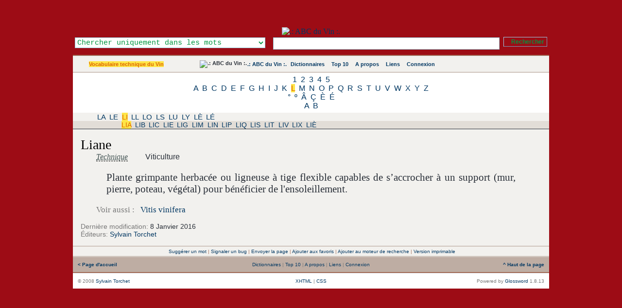

--- FILE ---
content_type: application/xhtml+xml; charset=UTF-8
request_url: https://www.abcduvin.com/index.php/term/,6c53aa9f5fa7ae706e53adaaaab1ab.xhtml
body_size: 16167
content:
<?xml version="1.0" encoding="UTF-8"?> <!DOCTYPE html PUBLIC "-//W3C//DTD XHTML 1.1//EN" "http://www.w3.org/TR/xhtml11/DTD/xhtml11.dtd"> <html dir="ltr" xml:lang="fr" xmlns="http://www.w3.org/1999/xhtml"> <head> <title>Liane - Vocabulaire technique du Vin</title> <meta content="application/xhtml+xml; charset=UTF-8" http-equiv="Content-Type" /> <meta content="Glossword version 1.8.13" name="generator" /> <meta content="index,follow,archive" name="robots" /> <meta content=".: ABC du Vin :. - ABC du Vin se propose de vous faire découvrir le vocabulaire du vin, les cépages utilisés, les accords des mets et des vins." name="description" /> <meta content="Liane, Oenologie, Mesure, tonnellerie, viticulture, bouteille, ravageur, cabane, degré, acide, feuille, levure, taille, Oeil, abc, Abcduvin, définition, Diccionario, dictionary, dictionnaire, Encyclopedia, Encyclopedie, glossaire, Glossar, lexicon, Lexikon, lexique, liste, Synonym, definition, synonyme, vocabulaire" name="keywords" /> <link href="/favicon.ico" rel="shortcut icon" type="image/x-icon" /> <link href="/favicon.gif" rel="icon" type="image/gif" /> <link href="/gw_css.php?t=gw-framed&amp;dir=ltr" rel="stylesheet" type="text/css" /> <link href="http://www.abcduvin.com/gw_temp/opensearch.xml" rel="search" title=".: ABC du Vin :." type="application/opensearchdescription+xml" /> <script src="/gw_templates/common/scripts.js" type="text/javascript"></script> <script src="/gw_temp/t/gw_framed/scripts.js" type="text/javascript"></script>  <script src="/gw_temp/t/gw_framed/highslide/highslide-with-gallery.js" type="text/javascript"></script> <script charset="utf-8" src="/gw_temp/t/gw_framed/highslide/highslide.config.js" type="text/javascript"></script> <link href="/gw_temp/t/gw_framed/highslide/highslide.css" rel="stylesheet" type="text/css" />   </head> <body> <div class="gw-framed"> <table border="0" cellpadding="0" cellspacing="0" width="100%"> <tbody> <tr style="background:#9D0C15 url('/gw_temp/t/gw_framed/bg_top.png') repeat-x"> <td class="center"> <img alt="" src="/gw_addon/citations/citations_img.php" style="position: absolute; top: 2px; margin-left: 0px; background-clip: border-box;" /> <a href="http://www.abcduvin.com" title=".: ABC du Vin :."><img alt=".: ABC du Vin :." height="150" src="/gw_temp/t/gw_framed/bg_header.jpg" style="margin-top: 56px;" width="950" /> </a>  <form accept-charset="UTF-8" action="/index.php" enctype="application/x-www-form-urlencoded" id="gw" method="get"> <div class="box-search"> <table border="0" cellpadding="0" cellspacing="0" style="float:right" width="100%"> <tbody> <tr> <td style="width: 25em; text-align: left;"><select class="input" id="srch-in-" name="srch[in]" style="color: #009641; background: #FFFFFF;"> <option selected="selected" style="color: #009641;" value="1">Chercher uniquement dans les mots</option> <option style="color: #009641;" value="0">Chercher uniquement dans les définitions</option> <option style="color: #009641;" value="-1">Chercher dans les mots et les définitions</option> </select></td> <td style="text-align: center;"><input class="input" maxlength="128" name="q" onfocus="this.select()" size="128" type="text" value="" /></td> <td style="width:1%; text-align: right;"><input class="submitok" name="post" type="submit" value="Rechercher" /><p></p></td> </tr> </tbody> </table> <input name="srch[adv]" type="hidden" value="all" /> <input name="srch[by]" type="hidden" value="d" /> <input name="a" type="hidden" value="srch" /> <input name="d" type="hidden" value="0" /> <input name="" type="hidden" value="" /> </div> </form>  </td> </tr> </tbody> </table> <div class="hr5"></div> <table border="0" cellpadding="10" cellspacing="0" width="100%"> <tbody> <tr style="background:#F2F1EE url('/gw_temp/t/gw_framed/bg_middle.gif') repeat-x"> <td class="xw center" style="width:200px;"><span class="nobr"><a class="on" href="/index.php/index/2.xhtml">Vocabulaire technique du Vin</a></span></td> <td class="xw center"> <div class="navtop"> <span class="nobr"><img alt=".: ABC du Vin :." src="/gw_temp/t/gw_framed/abc-favicon.gif" style="margin:-2px; vertical-align:top" /></span> <span class="nobr"><a href="/index.php">.: ABC du Vin :.</a></span> <span class="nobr"><img style="vertical-align:top;margin:1px" src="/gw_temp/t/gw_framed/icon_16_catalog.gif" width="13" height="13" alt="" />&#160;<a href="/index.php/viewpage/5.xhtml">Dictionnaires</a></span> &#160; <span class="nobr"><img style="vertical-align:top;margin:1px" src="/gw_temp/t/gw_framed/icon_16_top10.gif" width="13" height="13" alt="" />&#160;<a href="/index.php/viewpage/2.xhtml">Top 10</a></span> &#160; <span class="nobr"><img style="vertical-align:top;margin:1px" src="/gw_temp/t/gw_framed/icon_16_about.gif" width="13" height="13" alt="" />&#160;<a href="/index.php/viewpage/6.xhtml">A propos</a></span> &#160; <span class="nobr"><img style="vertical-align:top;margin:1px" src="/gw_temp/t/gw_framed/icon_16_link.gif" width="13" height="13" alt="" />&#160;<a href="/index.php/viewpage/7.xhtml">Liens</a></span> &#160; <span class="nobr"><img style="vertical-align:top;margin:1px" src="/gw_temp/t/gw_framed/icon_16_login.gif" width="13" height="13" alt="" />&#160;<a href="/index.php/viewpage/4.xhtml">Connexion</a></span></div> </td>  <td class="xu center" style="width:12em;"><span id="place-il"></span></td>  </tr> </tbody> </table> <div class="hr4"></div><div class="az" style="background:#FFFFFF; #BEADA3; "><a href="/index.php/list/2/,1.xhtml">1</a> <a href="/index.php/list/2/,2.xhtml">2</a> <a href="/index.php/list/2/,3.xhtml">3</a> <a href="/index.php/list/2/,4.xhtml">4</a> <a href="/index.php/list/2/,5.xhtml">5</a><br /><a href="/index.php/list/2/,A.xhtml">A</a> <a href="/index.php/list/2/,B.xhtml">B</a> <a href="/index.php/list/2/,C.xhtml">C</a> <a href="/index.php/list/2/,D.xhtml">D</a> <a href="/index.php/list/2/,E.xhtml">E</a> <a href="/index.php/list/2/,F.xhtml">F</a> <a href="/index.php/list/2/,G.xhtml">G</a> <a href="/index.php/list/2/,H.xhtml">H</a> <a href="/index.php/list/2/,I.xhtml">I</a> <a href="/index.php/list/2/,J.xhtml">J</a> <a href="/index.php/list/2/,K.xhtml">K</a> <a class="on" href="/index.php/list/2/,L.xhtml">L</a> <a href="/index.php/list/2/,M.xhtml">M</a> <a href="/index.php/list/2/,N.xhtml">N</a> <a href="/index.php/list/2/,O.xhtml">O</a> <a href="/index.php/list/2/,P.xhtml">P</a> <a href="/index.php/list/2/,Q.xhtml">Q</a> <a href="/index.php/list/2/,R.xhtml">R</a> <a href="/index.php/list/2/,S.xhtml">S</a> <a href="/index.php/list/2/,T.xhtml">T</a> <a href="/index.php/list/2/,U.xhtml">U</a> <a href="/index.php/list/2/,V.xhtml">V</a> <a href="/index.php/list/2/,W.xhtml">W</a> <a href="/index.php/list/2/,X.xhtml">X</a> <a href="/index.php/list/2/,Y.xhtml">Y</a> <a href="/index.php/list/2/,Z.xhtml">Z</a><br /><a href="/index.php/list/2/,%C2%B0.xhtml">°</a> <a href="/index.php/list/2/,%C2%BA.xhtml">º</a> <a href="/index.php/list/2/,%C3%82.xhtml">Â</a> <a href="/index.php/list/2/,%C3%87.xhtml">Ç</a> <a href="/index.php/list/2/,%C3%88.xhtml">È</a> <a href="/index.php/list/2/,%C3%89.xhtml">É</a><br /><a href="/index.php/list/2/,%CE%91.xhtml">Α</a> <a href="/index.php/list/2/,%CE%92.xhtml">Β</a><br /></div><div class="aazz" style="background:#F2F1EE; #BEADA3; "><a href="/index.php/list/2/,L,A,.xhtml">LA</a> <a href="/index.php/list/2/,L,E,.xhtml">LE</a> <a class="on" href="/index.php/list/2/,L,I,.xhtml">LI</a> <a href="/index.php/list/2/,L,L,.xhtml">LL</a> <a href="/index.php/list/2/,L,O,.xhtml">LO</a> <a href="/index.php/list/2/,L,S,.xhtml">LS</a> <a href="/index.php/list/2/,L,U,.xhtml">LU</a> <a href="/index.php/list/2/,L,Y,.xhtml">LY</a> <a href="/index.php/list/2/,L,%C3%88,.xhtml">LÈ</a> <a href="/index.php/list/2/,L,%C3%89,.xhtml">LÉ</a><br /></div><div class="aaazzz" style="background:#E2DDD7; #BEADA3; "><a class="on" href="/index.php/list/2/,L,I,A.xhtml">LIA</a> <a href="/index.php/list/2/,L,I,B.xhtml">LIB</a> <a href="/index.php/list/2/,L,I,C.xhtml">LIC</a> <a href="/index.php/list/2/,L,I,E.xhtml">LIE</a> <a href="/index.php/list/2/,L,I,G.xhtml">LIG</a> <a href="/index.php/list/2/,L,I,M.xhtml">LIM</a> <a href="/index.php/list/2/,L,I,N.xhtml">LIN</a> <a href="/index.php/list/2/,L,I,P.xhtml">LIP</a> <a href="/index.php/list/2/,L,I,Q.xhtml">LIQ</a> <a href="/index.php/list/2/,L,I,S.xhtml">LIS</a> <a href="/index.php/list/2/,L,I,T.xhtml">LIT</a> <a href="/index.php/list/2/,L,I,V.xhtml">LIV</a> <a href="/index.php/list/2/,L,I,X.xhtml">LIX</a> <a href="/index.php/list/2/,L,I,%C3%88.xhtml">LIÈ</a><br /></div><div class="box"><div class="inlinetable" style="text-align:left"> <h1 class="term">Liane</h1> <div class="defnblock"><acronym title="Technique : Ensemble des termes pouvant exprimer un aspect relatif aux procédés utilisés pour la production du vin (viticulture, oenologie, mesure, tonnellerie...).">Technique</acronym>&#32;<span class="abbr-5">Viticulture</span><br /><div class="defn">Plante grimpante herbacée ou ligneuse à tige flexible capables de s’accrocher à un support (mur, pierre, poteau, végétal) pour bénéficier de l&#039;ensoleillement.</div><div class="gwsee"><span class="gray">Voir aussi :</span>&#32;<a rel="nofollow" class="href-see" href="/index.php/?a=srch&amp;d=2&amp;q=Vitis+vinifera&amp;srch[adv]=phrase&amp;srch[by]=d&amp;srch[in]=1" title="Voir aussi Vitis vinifera">Vitis vinifera</a></div></div><div class="defnnote"><span class="gray">Dernière modification:</span> 8 Janvier 2016</div><div class="defnnote"><span class="gray">Éditeurs:</span> <a href="/index.php/profile/view/2.xhtml">Sylvain Torchet</a></div> </div></div> <div class="hr4"></div> <table border="0" cellpadding="4" cellspacing="0" width="100%"> <tbody> <tr class="xq center" style="background:#F2F1EE"> <td> <div class="navpages">&#160;<a href="#" onclick="self.location='/index.php/viewpage/1,newterm,13177,2.xhtml';return false" title="Envoyer un nouveau terme pour ce dictionnaire.">Suggérer un mot</a>&#32;|&#32;<a href="#" onclick="self.location='/index.php/viewpage/1,report,13177,2.xhtml';return false" title="Faites nous part de tout bug que vous avez trouvé.">Signaler un bug</a>&#32;|&#32;<a href="#" onclick="self.location='/index.php?a=viewpage&amp;arPost[title]=Liane+-+Vocabulaire+technique+du+Vin&amp;arPost[url]=http%3A%2F%2Fwww.abcduvin.com%2F%3Fa%3Dterm%26amp%3Bd%3D2%26amp%3Bt%3D13177&amp;id=1&amp;uid=sendpage';return false">Envoyer la page</a>&#32;|&#32;<a href="#" onclick="return gw_addBookmark('http://www.abcduvin.com?a=srch&amp;d=2&amp;q=Liane','Liane - Vocabulaire technique du Vin')">Ajouter aux favoris</a>&#32;|&#32;<a href="#" onclick="return gw_installSearchEngine()" title="Ajouter ce site aux moteurs de recherche de votre navigateur.">Ajouter au moteur de recherche</a>&#32;|&#32;<a href="#" onclick="self.location='/index.php/print/,13177,2.xhtml';return false" title="Afficher une version imprimable de cette page.">Version imprimable</a></div> </td> </tr> </tbody> </table> <div class="hr4"></div> <table border="0" cellpadding="10" cellspacing="0" width="100%"> <tbody> <tr class="xq gray" style="vertical-align:middle; background:#BEADA3 url('/gw_temp/t/gw_framed/bg_middle.gif');"> <td style="width:20%; text-align:left;"> <a href="http://www.abcduvin.com/index.php"><strong>&#060;&#160;Page d'accueil</strong></a> </td> <td style="text-align:center;">&#32;<a href="/index.php/viewpage/5.xhtml">Dictionnaires</a>&#32;|&#32;<a href="/index.php/viewpage/2.xhtml">Top 10</a>&#32;|&#32;<a href="/index.php/viewpage/6.xhtml">A propos</a>&#32;|&#32;<a href="/index.php/viewpage/7.xhtml">Liens</a>&#32;|&#32;<a href="/index.php/viewpage/4.xhtml">Connexion</a></td> <td style="width:20%; text-align:right;"> <a href="#" onclick="scroll(0,0);return false"><strong>^&#160;Haut de la page</strong></a> </td> </tr> </tbody> </table> <div class="hr5"></div> <table border="0" cellpadding="10" cellspacing="0" style="background:#FFFFFF;" width="100%"> <tbody> <tr class="gray xq" style="vertical-align:middle;"> <td style="width:35%; text-align:left;">&#169; 2008 <a title="mailto:gw_admin@abcduvin.com" href="mailto:yk@frgqrmv.com" onmouseover="this.href='mai'+'lto'+':gw'+'_ad'+'min'+'@ab'+'cdu'+'vin'+'.co'+'m '">Sylvain Torchet</a></td> <td style="text-align:center;">  <a href="#" onclick="nw('http://validator.w3.org/check?uri=http://www.abcduvin.com%2Findex.php%2Fterm%2F%2C6c53aa9f5fa7ae706e53adaaaab1ab.xhtml;ss=1');return false">XHTML</a> | <a href="#" onclick="nw('http://jigsaw.w3.org/css-validator/validator?uri=http%3A%2F%2Fwww.abcduvin.com%2Findex.php&amp;warning=2&amp;profile=css2&amp;usermedium=all');return false">CSS</a> </td>  <td style="width:35%; text-align:right;">Powered&#160;by <a href="http://glossword.biz/" onclick="window.open(this);return false" title="Freeware dictionary/glossary PHP-script">Glossword</a>&#160;1.8.13</td> </tr> </tbody> </table> </div>  <script type="text/javascript">/*<![CDATA[*/ gwJS.Put('str_select_il', '<div class="box-themes"><form action="/index.php/term/,6c53aa9f5fa7ae706e53adaaaab1ab.xhtml" method="post"><table cellpadding="0" cellspacing="0" width="100%"><tbody><tr><td style="width:99%"><select name="il" class="xt" style="width:100%" dir="ltr"><option value="en-utf8">English US</option><option value="fr-utf8" selected="selected">French - Français</option><option value="de-utf8">German - Deutsch</option><option value="pt-utf8">Portuguese - Português</option><option value="ru-utf8">Russian - Русский</option><option value="es-utf8">Spanish - Español</option></select></td><td style="width:1%"><input id="ok-il" style="width:3em" name="is[save_il]" type="submit" class="submitok" value="OK" /></td></tr></tbody></table></form></div>'); gwJS.Put('str_select_visualtheme', '<div class="box-themes"><form action="/index.php/term/,6c53aa9f5fa7ae706e53adaaaab1ab.xhtml" method="post"><table cellpadding="0" cellspacing="0" width="100%"><tbody><tr><td style="width:99%"><select name="visualtheme" class="xt" style="width:100%" dir="ltr"><option value="gw_fluid">.: Fluid :.</option><option value="gw_framed" selected="selected">.: Framed :.</option></select></td><td style="width:1%"><input id="ok-visualtheme" style="width:3em" type="submit" name="is[save_visualtheme]" class="submitok" value="OK" /></td></tr></tbody></table></form></div>'); /*]]>*/</script>  <script type="text/javascript">/*<![CDATA[*/ function gw_addBookmark(url, title) { if ((typeof window.sidebar == "object") && (typeof window.sidebar.addPanel == "function")) { window.sidebar.addPanel(gw_site_name + " - " + title, url, ""); } else if (typeof window.external == "object") { window.external.AddFavorite(url, gw_site_name + " - " + title); } else { alert("CTRL+D"); } } function gw_installSearchEngine() { if (window.external && ("AddSearchProvider" in window.external)) { window.external.AddSearchProvider(gw_server_url + "/" + gw_path_temp + "/opensearch.xml"); } else { alert("The browser does not support OpenSearch."); } return false; } var gw_site_name = ".: ABC du Vin :."; var gw_site_desc = "ABC du Vin se propose de vous faire découvrir le vocabulaire du vin, les cépages utilisés, les accords des mets et des vins."; var gw_server_url = "http://www.abcduvin.com"; var gw_path_temp = "gw_temp"; gwVT.init(); /*]]>*/</script>  <script type="text/javascript"> /*<![CDATA[*/ var _paq = _paq || []; str = '<a href="/index.php/index/2.xhtml">Vocabulaire technique du Vin</a>'; reg = new RegExp("\x3e([^\x3c]+)\x3c"); if (reg.exec(str) !== null) {var cat = reg.exec(str)[1];} else {var cat = false;}; _paq.push(["trackSiteSearch", "", "false", ]); _paq.push(["trackPageView"]); _paq.push(["enableLinkTracking"]); (function() { var u=(("https:" == document.location.protocol) ? "https" : "http") + "://www.abcduvin.com/piwik/"; _paq.push(["setTrackerUrl", u+"piwik.php"]); _paq.push(["setSiteId", "1"]); var d=document, g=d.createElement("script"), s=d.getElementsByTagName("script")[0]; g.type="text/javascript"; g.defer=true; g.async=true; g.src=u+"piwik.js"; s.parentNode.insertBefore(g,s); })(); /*]]>*/ </script> <noscript>  <p><img alt="" src="https://www.abcduvin.com/piwik/piwik.php?idsite=1&amp;rec=1" style="border:0" /></p>  </noscript>  </body></html>